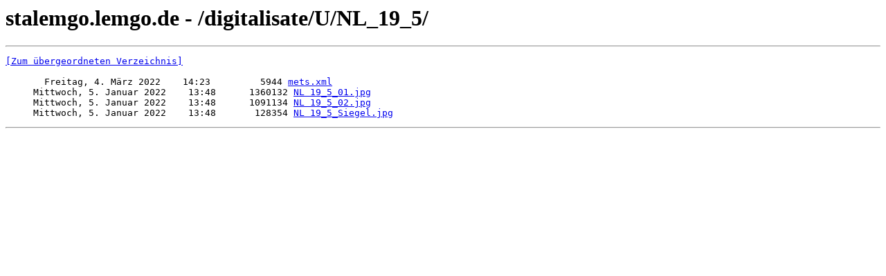

--- FILE ---
content_type: text/html; charset=UTF-8
request_url: https://stalemgo.lemgo.de/digitalisate/U/NL_19_5/
body_size: 650
content:
<html><head><title>stalemgo.lemgo.de - /digitalisate/U/NL_19_5/</title></head><body><H1>stalemgo.lemgo.de - /digitalisate/U/NL_19_5/</H1><hr>

<pre><A HREF="/digitalisate/U/">[Zum übergeordneten Verzeichnis]</A><br><br>       Freitag, 4. März 2022    14:23         5944 <A HREF="/digitalisate/U/NL_19_5/mets.xml">mets.xml</A><br>     Mittwoch, 5. Januar 2022    13:48      1360132 <A HREF="/digitalisate/U/NL_19_5/NL%2019_5_01.jpg">NL 19_5_01.jpg</A><br>     Mittwoch, 5. Januar 2022    13:48      1091134 <A HREF="/digitalisate/U/NL_19_5/NL%2019_5_02.jpg">NL 19_5_02.jpg</A><br>     Mittwoch, 5. Januar 2022    13:48       128354 <A HREF="/digitalisate/U/NL_19_5/NL%2019_5_Siegel.jpg">NL 19_5_Siegel.jpg</A><br></pre><hr></body></html>